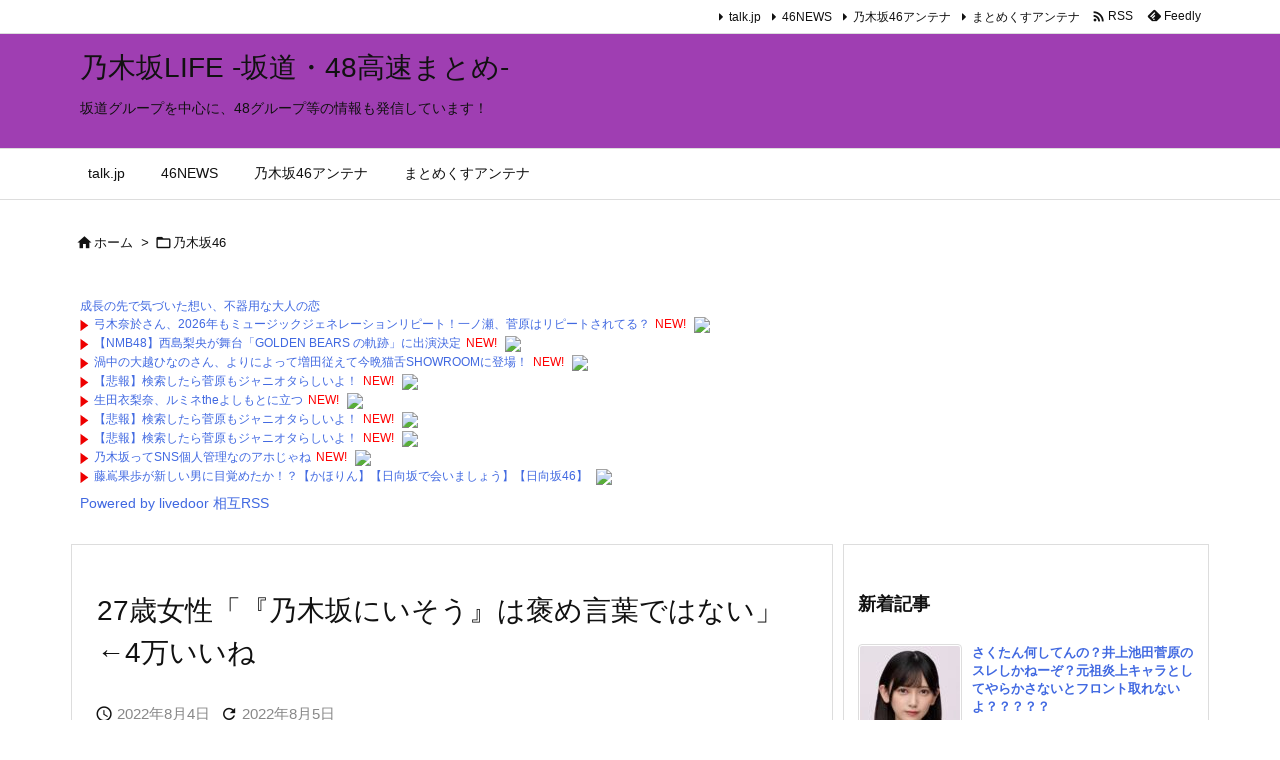

--- FILE ---
content_type: text/html; charset=utf-8
request_url: https://www.google.com/recaptcha/api2/aframe
body_size: 269
content:
<!DOCTYPE HTML><html><head><meta http-equiv="content-type" content="text/html; charset=UTF-8"></head><body><script nonce="PWxscuaL-FHQzQ4WMkBIzA">/** Anti-fraud and anti-abuse applications only. See google.com/recaptcha */ try{var clients={'sodar':'https://pagead2.googlesyndication.com/pagead/sodar?'};window.addEventListener("message",function(a){try{if(a.source===window.parent){var b=JSON.parse(a.data);var c=clients[b['id']];if(c){var d=document.createElement('img');d.src=c+b['params']+'&rc='+(localStorage.getItem("rc::a")?sessionStorage.getItem("rc::b"):"");window.document.body.appendChild(d);sessionStorage.setItem("rc::e",parseInt(sessionStorage.getItem("rc::e")||0)+1);localStorage.setItem("rc::h",'1768970924173');}}}catch(b){}});window.parent.postMessage("_grecaptcha_ready", "*");}catch(b){}</script></body></html>

--- FILE ---
content_type: text/javascript; charset=UTF-8
request_url: https://blogroll.livedoor.net/299739/roll_data
body_size: 3125
content:
blogroll_write_feeds(299739, {"show_number":"0","show_per_category":"0","is_adult":"0","show_ad":"1","show_hm":"0","ad_type":"text","view_text":"entry","show_new":"1","last_reported_click_log_id":0,"title_charnum":"0","view_favicon":"0","view_hatena_bookmark":"1","last_force_sync":0,"categories":[],"show_md":"0","view_icon":"1","has_feed":"1","last_update_daily_log":0,"new_limit":"21600"}, [{"feed_title":"46NEWS","feed_id":"523728","entry_link":"https://46news.net/recommend/20260121/13/","entry_title":"\u5f13\u6728\u5948\u65bc\u3055\u3093\u30012026\u5e74\u3082\u30df\u30e5\u30fc\u30b8\u30c3\u30af\u30b8\u30a7\u30cd\u30ec\u30fc\u30b7\u30e7\u30f3\u30ea\u30d4\u30fc\u30c8\uff01\u4e00\u30ce\u702c\u3001\u83c5\u539f\u306f\u30ea\u30d4\u30fc\u30c8\u3055\u308c\u3066\u308b\uff1f","entry_id":"343088899512","icon_path":"https://blogroll.livedoor.net/blogroll/icons/-common-/1.gif","sig":"3659433ede","posted_at":"1768968010","created_at":"1768968917","category_id":"0"},{"feed_title":"\u30a8\u30f3\u30bf\u30e1 : \u30a2\u30a4\u30c9\u30eb | \u307e\u3068\u3081\u304f\u3059\u30a2\u30f3\u30c6\u30ca","feed_id":"536262","entry_link":"https://mtmx.jp/posts/3531810904230330369","entry_title":"\u3010NMB48\u3011\u897f\u5cf6\u68a8\u592e\u304c\u821e\u53f0\u300cGOLDEN BEARS \u306e\u8ecc\u8de1\u300d\u306b\u51fa\u6f14\u6c7a\u5b9a","entry_id":"343088881642","icon_path":"https://blogroll.livedoor.net/blogroll/icons/-common-/1.gif","sig":"5ab5788f89","posted_at":"1768966206","created_at":"1768968399","category_id":"0"},{"feed_title":"46NEWS","feed_id":"523728","entry_link":"https://46news.net/recommend/20260121/12/","entry_title":"\u6e26\u4e2d\u306e\u5927\u8d8a\u3072\u306a\u306e\u3055\u3093\u3001\u3088\u308a\u306b\u3088\u3063\u3066\u5897\u7530\u5f93\u3048\u3066\u4eca\u6669\u732b\u820cSHOWROOM\u306b\u767b\u5834\uff01","entry_id":"343088830095","icon_path":"https://blogroll.livedoor.net/blogroll/icons/-common-/1.gif","sig":"d73458286b","posted_at":"1768964410","created_at":"1768965579","category_id":"0"},{"feed_title":"\u30a8\u30f3\u30bf\u30e1 : \u30a2\u30a4\u30c9\u30eb | \u307e\u3068\u3081\u304f\u3059\u30a2\u30f3\u30c6\u30ca","feed_id":"536262","entry_link":"https://mtmx.jp/posts/3531787805892018176","entry_title":"\u751f\u7530\u8863\u68a8\u5948\u3001\u30eb\u30df\u30cdthe\u3088\u3057\u3082\u3068\u306b\u7acb\u3064","entry_id":"343088743963","icon_path":"https://blogroll.livedoor.net/blogroll/icons/-common-/1.gif","sig":"e9417cdb77","posted_at":"1768960828","created_at":"1768961181","category_id":"0"},{"feed_title":"46NEWS","feed_id":"523728","entry_link":"https://46news.net/recommend/20260121/11/","entry_title":"\u3010\u60b2\u5831\u3011\u691c\u7d22\u3057\u305f\u3089\u83c5\u539f\u3082\u30b8\u30e3\u30cb\u30aa\u30bf\u3089\u3057\u3044\u3088\uff01","entry_id":"343088760934","icon_path":"https://blogroll.livedoor.net/blogroll/icons/-common-/1.gif","sig":"99781979c1","posted_at":"1768960809","created_at":"1768961653","category_id":"0"},{"feed_title":"46NEWS","feed_id":"523728","entry_link":"https://46news.net/recommend/20260121/10/","entry_title":"\u3010\u60b2\u5831\u3011\u691c\u7d22\u3057\u305f\u3089\u83c5\u539f\u3082\u30b8\u30e3\u30cb\u30aa\u30bf\u3089\u3057\u3044\u3088\uff01","entry_id":"343088694671","icon_path":"https://blogroll.livedoor.net/blogroll/icons/-common-/1.gif","sig":"897f700dff","posted_at":"1768957211","created_at":"1768958094","category_id":"0"},{"feed_title":"46NEWS","feed_id":"523728","entry_link":"https://46news.net/recommend/20260121/09/","entry_title":"\u4e43\u6728\u5742\u3063\u3066SNS\u500b\u4eba\u7ba1\u7406\u306a\u306e\u30a2\u30db\u3058\u3083\u306d","entry_id":"343088626521","icon_path":"https://blogroll.livedoor.net/blogroll/icons/-common-/1.gif","sig":"61bf28e9ac","posted_at":"1768953610","created_at":"1768954473","category_id":"0"},{"feed_title":"\u30a8\u30f3\u30bf\u30e1 : \u30a2\u30a4\u30c9\u30eb | \u307e\u3068\u3081\u304f\u3059\u30a2\u30f3\u30c6\u30ca","feed_id":"536262","entry_link":"https://mtmx.jp/posts/3531737778121342976","entry_title":"\u85e4\u5d8c\u679c\u6b69\u304c\u65b0\u3057\u3044\u7537\u306b\u76ee\u899a\u3081\u305f\u304b\uff01\uff1f\u3010\u304b\u307b\u308a\u3093\u3011\u3010\u65e5\u5411\u5742\u3067\u4f1a\u3044\u307e\u3057\u3087\u3046\u3011\u3010\u65e5\u5411\u574246\u3011","entry_id":"343088540745","icon_path":"https://blogroll.livedoor.net/blogroll/icons/-common-/1.gif","sig":"56c56bd821","posted_at":"1768949180","created_at":"1768950383","category_id":"0"}], false, [{"text":"\u5e73\u7a4f\u304c\u5c11\u3057\u305a\u3064\u58ca\u308c\u3066\u3044\u304f\u5bb6\u65cf\u306e\u7269\u8a9e\u3002","url":"https://piccoma.com/web/product/195867","id":"60561"},{"text":"1420g\u306e\u5a18\u304c\u304f\u308c\u305f\u201c\u751f\u304d\u308b\u529b\u201d\u3002","url":"https://piccoma.com/web/product/195872","id":"60562"},{"text":"\u30d6\u30d6\u5bb6\u306e\u30c9\u30bf\u30d0\u30bf\u304c\u3001\u4eca\u65e5\u3082\u611b\u304a\u3057\u3044\uff01","url":"https://piccoma.com/web/product/195868","id":"60563"},{"text":"\u5171\u611f\u5fc5\u81f3\u306e\u201c\u65e5\u5e38\u4fee\u7f85\u5834\u201d\u77ed\u7de8\u96c6\uff01","url":"https://piccoma.com/web/product/195869","id":"60564"},{"text":"\u8eab\u8fd1\u3059\u304e\u308b\u201c\u5384\u4ecb\u306a\u4eba\u305f\u3061\u201d\u304c\u5927\u96c6\u5408\uff01","url":"https://piccoma.com/web/product/195870","id":"60565"},{"text":"\u5927\u5909\u3060\u3051\u3069\u5e78\u305b\u3002\u7b49\u8eab\u5927\u306e\u5b50\u80b2\u3066\u7269\u8a9e\u3002","url":"https://piccoma.com/web/product/195871","id":"60566"},{"text":"\u30be\u30c3\u3068\u3057\u3066\u3001\u307b\u308d\u308a\u3068\u3059\u308b\u5947\u5999\u306a\u7269\u8a9e\u3002","url":"https://piccoma.com/web/product/197414","id":"60567"},{"text":"\u201c\u5909\u308f\u308c\u306a\u3044\u79c1\u201d\u304c\u52d5\u304d\u51fa\u3059\u77ac\u9593\u306b\u51fa\u4f1a\u3046","url":"https://piccoma.com/web/product/197413","id":"60568"},{"text":"\u3010\u30de\u30f3\u30ac\u3011\u6d77\u5916\u75c5\u9662\u30c8\u30e9\u30d6\u30eb\u30d5\u30a1\u30a4\u30eb","url":"https://piccoma.com/web/product/199363","id":"60580"},{"text":"\u3010\u30de\u30f3\u30ac\u3011\u305c\u3093\u3076\u79c1\u304c\u4e2d\u5fc3","url":"https://piccoma.com/web/product/199847","id":"60581"},{"text":"\u3010\u30de\u30f3\u30ac\u3011\u30d0\u30e9\u30b7\u5c4b\u30c8\u30b7\u30e4\u306e\u6f2b\u753b\u30bb\u30ec\u30af\u30b7\u30e7\u30f3","url":"https://piccoma.com/web/product/199849","id":"60583"},{"text":"\u3010\u8aad\u8005\u30d7\u30ec\u30bc\u30f3\u30c8\u3042\u308a\uff01\u3011SNS\u30ea\u30dd\u30b9\u30c8\u30b3\u30f3\u30c6\u30b9\u30c8\u958b\u50ac\u4e2d\uff01","url":"https://livedoorblogstyle.jp/2026_New_Year_Contest","id":"60584"},{"text":"\u4e09\u5341\u8def\u5973\u5b50\u306e\u4ed5\u4e8b\u3068\u604b\u3001\u305d\u306e\u5148\u306b\u3042\u3063\u305f\u672c\u97f3","url":"https://piccoma.com/web/product/198155","id":"60585"},{"text":"\u4e0d\u5668\u7528\u306a\u4e8c\u4eba\u304c\u8fbf\u308a\u7740\u3044\u305f\u3001\u5207\u306a\u304f\u6e29\u304b\u3044\u604b\u7269\u8a9e","url":"https://piccoma.com/web/product/198155","id":"60586"},{"text":"\u5148\u8f29\u3068\u5f8c\u8f29\u3001\u8ddd\u96e2\u304c\u5909\u308f\u3063\u305f\u65e5\u304b\u3089\u59cb\u307e\u308b\u604b","url":"https://piccoma.com/web/product/198155","id":"60587"},{"text":"\u6210\u9577\u306e\u5148\u3067\u6c17\u3065\u3044\u305f\u60f3\u3044\u3001\u4e0d\u5668\u7528\u306a\u5927\u4eba\u306e\u604b","url":"https://piccoma.com/web/product/198155","id":"60588"},{"text":"\u4e09\u5341\u8def\u5973\u5b50\u00d7\u5f8c\u8f29\u7537\u5b50\u3001\u8fd1\u3065\u304f\u5fc3\u3068\u3059\u308c\u9055\u3044","url":"https://piccoma.com/web/product/198155","id":"60589"},{"text":"\u305d\u308c\u306f\u7d14\u611b\u304b\u3001\u305d\u308c\u3068\u3082\u30b9\u30c8\u30fc\u30ab\u30fc\u7591\u60d1\u304b","url":"https://piccoma.com/web/product/199848","id":"60590"},{"text":"\u723d\u3084\u304b\u9752\u5e74\u306b\u5fcd\u3073\u5bc4\u308b\u30b9\u30c8\u30fc\u30ab\u30fc\u7591\u60d1","url":"https://piccoma.com/web/product/199848","id":"60591"},{"text":"\u604b\u306f\u7591\u60d1\u306b\u67d3\u307e\u308a\u3001\u72c2\u6c17\u3078\u5909\u308f\u308b","url":"https://piccoma.com/web/product/199848","id":"60592"},{"text":"\u597d\u9752\u5e74\u306e\u7247\u601d\u3044\u304c\u58ca\u308c\u3066\u3044\u304f\u307e\u3067","url":"https://piccoma.com/web/product/199848","id":"60593"},{"text":"\u305a\u3063\u3068\u597d\u304d\u3002\u4ffa\u306f\u30b9\u30c8\u30fc\u30ab\u30fc\u306a\u3093\u304b\u3058\u3083\u306a\u3044\u3002","url":"https://piccoma.com/web/product/199848","id":"60594"},{"text":"\u59bb\u304c\u5acc\u3059\u304e\u3066\u58ca\u308c\u3066\u3044\u3063\u305f\u3001\u3042\u308b\u592b\u306e\u73fe\u5b9f","url":"https://piccoma.com/web/product/200152","id":"60595"},{"text":"\u592b\u5a66\u306a\u306e\u306b\u3001\u5fc3\u304c\u4e00\u756a\u9060\u304b\u3063\u305f\u65e5\u3005","url":"https://piccoma.com/web/product/200152","id":"60596"},{"text":"\u5c0f\u3055\u306a\u3059\u308c\u9055\u3044\u304c\u3001\u592b\u3092\u8ffd\u3044\u8a70\u3081\u3066\u3044\u304f","url":"https://piccoma.com/web/product/200152","id":"60597"},{"text":"\u7d50\u5a5a\u751f\u6d3b\u306e\u300c\u5f53\u305f\u308a\u524d\u300d\u304c\u58ca\u308c\u308b\u77ac\u9593","url":"https://piccoma.com/web/product/200152","id":"60598"},{"text":"\u59bb\u3068\u306e\u751f\u6d3b\u304c\u3001\u592b\u3092\u3046\u3064\u3078\u8ffd\u3044\u8fbc\u3093\u3060\u73fe\u5b9f","url":"https://piccoma.com/web/product/200152","id":"60599"},{"text":"\u305c\u3093\u3076\u79c1\u304c\u4e2d\u5fc3\u3001\u305d\u3046\u601d\u3063\u305f\u77ac\u9593\u304b\u3089\u6b6a\u307f\u51fa\u3059","url":"https://piccoma.com/web/product/199847","id":"60600"},{"text":"\u60a9\u3093\u3067\u3044\u308b\u306e\u306f\u79c1\u3060\u3051\uff1f\u592b\u3068\u306e\u8ddd\u96e2","url":"https://piccoma.com/web/product/199847","id":"60601"},{"text":"\u77e5\u3089\u306a\u3044\u571f\u5730\u3067\u3001\u4e3b\u5a66\u306f\u5b64\u72ec\u306b\u306a\u308b","url":"https://piccoma.com/web/product/199847","id":"60602"},{"text":"\u305c\u3093\u3076\u79c1\u304c\u4e2d\u5fc3\u3001\u305d\u3046\u601d\u308f\u308c\u305f\u304f\u306a\u3044\u306e\u306b","url":"https://piccoma.com/web/product/199847","id":"60603"},{"text":"\u5206\u304b\u308a\u5408\u3048\u3066\u3044\u308b\u306f\u305a\u306e\u592b\u304c\u3001\u4e00\u756a\u9060\u3044","url":"https://piccoma.com/web/product/199847","id":"60604"}]);

--- FILE ---
content_type: text/javascript; charset=UTF-8
request_url: https://blogroll.livedoor.net/300408/roll_data
body_size: 3236
content:
blogroll_write_feeds(300408, {"show_number":"0","show_per_category":"0","is_adult":"0","show_ad":"1","show_hm":"0","ad_type":"text","view_text":"entry","show_new":"1","last_reported_click_log_id":0,"title_charnum":"0","view_favicon":"0","view_hatena_bookmark":"1","last_force_sync":0,"categories":[],"show_md":"0","view_icon":"1","has_feed":"1","last_update_daily_log":0,"new_limit":"21600"}, [{"feed_title":"46NEWS","feed_id":"523728","entry_link":"https://46news.net/recommend/20260121/13/","entry_title":"\u5f13\u6728\u5948\u65bc\u3055\u3093\u30012026\u5e74\u3082\u30df\u30e5\u30fc\u30b8\u30c3\u30af\u30b8\u30a7\u30cd\u30ec\u30fc\u30b7\u30e7\u30f3\u30ea\u30d4\u30fc\u30c8\uff01\u4e00\u30ce\u702c\u3001\u83c5\u539f\u306f\u30ea\u30d4\u30fc\u30c8\u3055\u308c\u3066\u308b\uff1f","entry_id":"343088899512","icon_path":"https://blogroll.livedoor.net/blogroll/icons/-common-/1.gif","sig":"3659433ede","posted_at":"1768968010","created_at":"1768968917","category_id":"0"},{"feed_title":"\u30a8\u30f3\u30bf\u30e1 : \u30a2\u30a4\u30c9\u30eb | \u307e\u3068\u3081\u304f\u3059\u30a2\u30f3\u30c6\u30ca","feed_id":"536262","entry_link":"https://mtmx.jp/posts/3531810904230330369","entry_title":"\u3010NMB48\u3011\u897f\u5cf6\u68a8\u592e\u304c\u821e\u53f0\u300cGOLDEN BEARS \u306e\u8ecc\u8de1\u300d\u306b\u51fa\u6f14\u6c7a\u5b9a","entry_id":"343088881642","icon_path":"https://blogroll.livedoor.net/blogroll/icons/-common-/1.gif","sig":"5ab5788f89","posted_at":"1768966206","created_at":"1768968399","category_id":"0"},{"feed_title":"46NEWS","feed_id":"523728","entry_link":"https://46news.net/recommend/20260121/12/","entry_title":"\u6e26\u4e2d\u306e\u5927\u8d8a\u3072\u306a\u306e\u3055\u3093\u3001\u3088\u308a\u306b\u3088\u3063\u3066\u5897\u7530\u5f93\u3048\u3066\u4eca\u6669\u732b\u820cSHOWROOM\u306b\u767b\u5834\uff01","entry_id":"343088830095","icon_path":"https://blogroll.livedoor.net/blogroll/icons/-common-/1.gif","sig":"d73458286b","posted_at":"1768964410","created_at":"1768965579","category_id":"0"},{"feed_title":"\u4e43\u6728\u574246\u30a2\u30f3\u30c6\u30ca","feed_id":"583114","entry_link":"http://nogizaka46.matometa-antenna.com/202601211144.76584125.html","entry_title":"\u3010\u60b2\u5831\u3011\u691c\u7d22\u3057\u305f\u3089\u83c5\u539f\u3082\u30b8\u30e3\u30cb\u30aa\u30bf\u3089\u3057\u3044\u3088\uff01","entry_id":"343088795730","icon_path":"https://blogroll.livedoor.net/blogroll/icons/-common-/1.gif","sig":"4d54899eb3","posted_at":"1768963440","created_at":"1768963474","category_id":"0"},{"feed_title":"\u30a8\u30f3\u30bf\u30e1 : \u30a2\u30a4\u30c9\u30eb | \u307e\u3068\u3081\u304f\u3059\u30a2\u30f3\u30c6\u30ca","feed_id":"536262","entry_link":"https://mtmx.jp/posts/3531787805892018176","entry_title":"\u751f\u7530\u8863\u68a8\u5948\u3001\u30eb\u30df\u30cdthe\u3088\u3057\u3082\u3068\u306b\u7acb\u3064","entry_id":"343088743963","icon_path":"https://blogroll.livedoor.net/blogroll/icons/-common-/1.gif","sig":"e9417cdb77","posted_at":"1768960828","created_at":"1768961181","category_id":"0"},{"feed_title":"46NEWS","feed_id":"523728","entry_link":"https://46news.net/recommend/20260121/11/","entry_title":"\u3010\u60b2\u5831\u3011\u691c\u7d22\u3057\u305f\u3089\u83c5\u539f\u3082\u30b8\u30e3\u30cb\u30aa\u30bf\u3089\u3057\u3044\u3088\uff01","entry_id":"343088760934","icon_path":"https://blogroll.livedoor.net/blogroll/icons/-common-/1.gif","sig":"99781979c1","posted_at":"1768960809","created_at":"1768961653","category_id":"0"},{"feed_title":"46NEWS","feed_id":"523728","entry_link":"https://46news.net/recommend/20260121/10/","entry_title":"\u3010\u60b2\u5831\u3011\u691c\u7d22\u3057\u305f\u3089\u83c5\u539f\u3082\u30b8\u30e3\u30cb\u30aa\u30bf\u3089\u3057\u3044\u3088\uff01","entry_id":"343088694671","icon_path":"https://blogroll.livedoor.net/blogroll/icons/-common-/1.gif","sig":"897f700dff","posted_at":"1768957211","created_at":"1768958094","category_id":"0"},{"feed_title":"46NEWS","feed_id":"523728","entry_link":"https://46news.net/recommend/20260121/09/","entry_title":"\u4e43\u6728\u5742\u3063\u3066SNS\u500b\u4eba\u7ba1\u7406\u306a\u306e\u30a2\u30db\u3058\u3083\u306d","entry_id":"343088626521","icon_path":"https://blogroll.livedoor.net/blogroll/icons/-common-/1.gif","sig":"61bf28e9ac","posted_at":"1768953610","created_at":"1768954473","category_id":"0"},{"feed_title":"\u30a8\u30f3\u30bf\u30e1 : \u30a2\u30a4\u30c9\u30eb | \u307e\u3068\u3081\u304f\u3059\u30a2\u30f3\u30c6\u30ca","feed_id":"536262","entry_link":"https://mtmx.jp/posts/3531737778121342976","entry_title":"\u85e4\u5d8c\u679c\u6b69\u304c\u65b0\u3057\u3044\u7537\u306b\u76ee\u899a\u3081\u305f\u304b\uff01\uff1f\u3010\u304b\u307b\u308a\u3093\u3011\u3010\u65e5\u5411\u5742\u3067\u4f1a\u3044\u307e\u3057\u3087\u3046\u3011\u3010\u65e5\u5411\u574246\u3011","entry_id":"343088540745","icon_path":"https://blogroll.livedoor.net/blogroll/icons/-common-/1.gif","sig":"56c56bd821","posted_at":"1768949180","created_at":"1768950383","category_id":"0"}], false, [{"text":"\u5e73\u7a4f\u304c\u5c11\u3057\u305a\u3064\u58ca\u308c\u3066\u3044\u304f\u5bb6\u65cf\u306e\u7269\u8a9e\u3002","url":"https://piccoma.com/web/product/195867","id":"60561"},{"text":"1420g\u306e\u5a18\u304c\u304f\u308c\u305f\u201c\u751f\u304d\u308b\u529b\u201d\u3002","url":"https://piccoma.com/web/product/195872","id":"60562"},{"text":"\u30d6\u30d6\u5bb6\u306e\u30c9\u30bf\u30d0\u30bf\u304c\u3001\u4eca\u65e5\u3082\u611b\u304a\u3057\u3044\uff01","url":"https://piccoma.com/web/product/195868","id":"60563"},{"text":"\u5171\u611f\u5fc5\u81f3\u306e\u201c\u65e5\u5e38\u4fee\u7f85\u5834\u201d\u77ed\u7de8\u96c6\uff01","url":"https://piccoma.com/web/product/195869","id":"60564"},{"text":"\u8eab\u8fd1\u3059\u304e\u308b\u201c\u5384\u4ecb\u306a\u4eba\u305f\u3061\u201d\u304c\u5927\u96c6\u5408\uff01","url":"https://piccoma.com/web/product/195870","id":"60565"},{"text":"\u5927\u5909\u3060\u3051\u3069\u5e78\u305b\u3002\u7b49\u8eab\u5927\u306e\u5b50\u80b2\u3066\u7269\u8a9e\u3002","url":"https://piccoma.com/web/product/195871","id":"60566"},{"text":"\u30be\u30c3\u3068\u3057\u3066\u3001\u307b\u308d\u308a\u3068\u3059\u308b\u5947\u5999\u306a\u7269\u8a9e\u3002","url":"https://piccoma.com/web/product/197414","id":"60567"},{"text":"\u201c\u5909\u308f\u308c\u306a\u3044\u79c1\u201d\u304c\u52d5\u304d\u51fa\u3059\u77ac\u9593\u306b\u51fa\u4f1a\u3046","url":"https://piccoma.com/web/product/197413","id":"60568"},{"text":"\u3010\u30de\u30f3\u30ac\u3011\u6d77\u5916\u75c5\u9662\u30c8\u30e9\u30d6\u30eb\u30d5\u30a1\u30a4\u30eb","url":"https://piccoma.com/web/product/199363","id":"60580"},{"text":"\u3010\u30de\u30f3\u30ac\u3011\u305c\u3093\u3076\u79c1\u304c\u4e2d\u5fc3","url":"https://piccoma.com/web/product/199847","id":"60581"},{"text":"\u3010\u30de\u30f3\u30ac\u3011\u30d0\u30e9\u30b7\u5c4b\u30c8\u30b7\u30e4\u306e\u6f2b\u753b\u30bb\u30ec\u30af\u30b7\u30e7\u30f3","url":"https://piccoma.com/web/product/199849","id":"60583"},{"text":"\u3010\u8aad\u8005\u30d7\u30ec\u30bc\u30f3\u30c8\u3042\u308a\uff01\u3011SNS\u30ea\u30dd\u30b9\u30c8\u30b3\u30f3\u30c6\u30b9\u30c8\u958b\u50ac\u4e2d\uff01","url":"https://livedoorblogstyle.jp/2026_New_Year_Contest","id":"60584"},{"text":"\u4e09\u5341\u8def\u5973\u5b50\u306e\u4ed5\u4e8b\u3068\u604b\u3001\u305d\u306e\u5148\u306b\u3042\u3063\u305f\u672c\u97f3","url":"https://piccoma.com/web/product/198155","id":"60585"},{"text":"\u4e0d\u5668\u7528\u306a\u4e8c\u4eba\u304c\u8fbf\u308a\u7740\u3044\u305f\u3001\u5207\u306a\u304f\u6e29\u304b\u3044\u604b\u7269\u8a9e","url":"https://piccoma.com/web/product/198155","id":"60586"},{"text":"\u5148\u8f29\u3068\u5f8c\u8f29\u3001\u8ddd\u96e2\u304c\u5909\u308f\u3063\u305f\u65e5\u304b\u3089\u59cb\u307e\u308b\u604b","url":"https://piccoma.com/web/product/198155","id":"60587"},{"text":"\u6210\u9577\u306e\u5148\u3067\u6c17\u3065\u3044\u305f\u60f3\u3044\u3001\u4e0d\u5668\u7528\u306a\u5927\u4eba\u306e\u604b","url":"https://piccoma.com/web/product/198155","id":"60588"},{"text":"\u4e09\u5341\u8def\u5973\u5b50\u00d7\u5f8c\u8f29\u7537\u5b50\u3001\u8fd1\u3065\u304f\u5fc3\u3068\u3059\u308c\u9055\u3044","url":"https://piccoma.com/web/product/198155","id":"60589"},{"text":"\u305d\u308c\u306f\u7d14\u611b\u304b\u3001\u305d\u308c\u3068\u3082\u30b9\u30c8\u30fc\u30ab\u30fc\u7591\u60d1\u304b","url":"https://piccoma.com/web/product/199848","id":"60590"},{"text":"\u723d\u3084\u304b\u9752\u5e74\u306b\u5fcd\u3073\u5bc4\u308b\u30b9\u30c8\u30fc\u30ab\u30fc\u7591\u60d1","url":"https://piccoma.com/web/product/199848","id":"60591"},{"text":"\u604b\u306f\u7591\u60d1\u306b\u67d3\u307e\u308a\u3001\u72c2\u6c17\u3078\u5909\u308f\u308b","url":"https://piccoma.com/web/product/199848","id":"60592"},{"text":"\u597d\u9752\u5e74\u306e\u7247\u601d\u3044\u304c\u58ca\u308c\u3066\u3044\u304f\u307e\u3067","url":"https://piccoma.com/web/product/199848","id":"60593"},{"text":"\u305a\u3063\u3068\u597d\u304d\u3002\u4ffa\u306f\u30b9\u30c8\u30fc\u30ab\u30fc\u306a\u3093\u304b\u3058\u3083\u306a\u3044\u3002","url":"https://piccoma.com/web/product/199848","id":"60594"},{"text":"\u59bb\u304c\u5acc\u3059\u304e\u3066\u58ca\u308c\u3066\u3044\u3063\u305f\u3001\u3042\u308b\u592b\u306e\u73fe\u5b9f","url":"https://piccoma.com/web/product/200152","id":"60595"},{"text":"\u592b\u5a66\u306a\u306e\u306b\u3001\u5fc3\u304c\u4e00\u756a\u9060\u304b\u3063\u305f\u65e5\u3005","url":"https://piccoma.com/web/product/200152","id":"60596"},{"text":"\u5c0f\u3055\u306a\u3059\u308c\u9055\u3044\u304c\u3001\u592b\u3092\u8ffd\u3044\u8a70\u3081\u3066\u3044\u304f","url":"https://piccoma.com/web/product/200152","id":"60597"},{"text":"\u7d50\u5a5a\u751f\u6d3b\u306e\u300c\u5f53\u305f\u308a\u524d\u300d\u304c\u58ca\u308c\u308b\u77ac\u9593","url":"https://piccoma.com/web/product/200152","id":"60598"},{"text":"\u59bb\u3068\u306e\u751f\u6d3b\u304c\u3001\u592b\u3092\u3046\u3064\u3078\u8ffd\u3044\u8fbc\u3093\u3060\u73fe\u5b9f","url":"https://piccoma.com/web/product/200152","id":"60599"},{"text":"\u305c\u3093\u3076\u79c1\u304c\u4e2d\u5fc3\u3001\u305d\u3046\u601d\u3063\u305f\u77ac\u9593\u304b\u3089\u6b6a\u307f\u51fa\u3059","url":"https://piccoma.com/web/product/199847","id":"60600"},{"text":"\u60a9\u3093\u3067\u3044\u308b\u306e\u306f\u79c1\u3060\u3051\uff1f\u592b\u3068\u306e\u8ddd\u96e2","url":"https://piccoma.com/web/product/199847","id":"60601"},{"text":"\u77e5\u3089\u306a\u3044\u571f\u5730\u3067\u3001\u4e3b\u5a66\u306f\u5b64\u72ec\u306b\u306a\u308b","url":"https://piccoma.com/web/product/199847","id":"60602"},{"text":"\u305c\u3093\u3076\u79c1\u304c\u4e2d\u5fc3\u3001\u305d\u3046\u601d\u308f\u308c\u305f\u304f\u306a\u3044\u306e\u306b","url":"https://piccoma.com/web/product/199847","id":"60603"},{"text":"\u5206\u304b\u308a\u5408\u3048\u3066\u3044\u308b\u306f\u305a\u306e\u592b\u304c\u3001\u4e00\u756a\u9060\u3044","url":"https://piccoma.com/web/product/199847","id":"60604"}]);